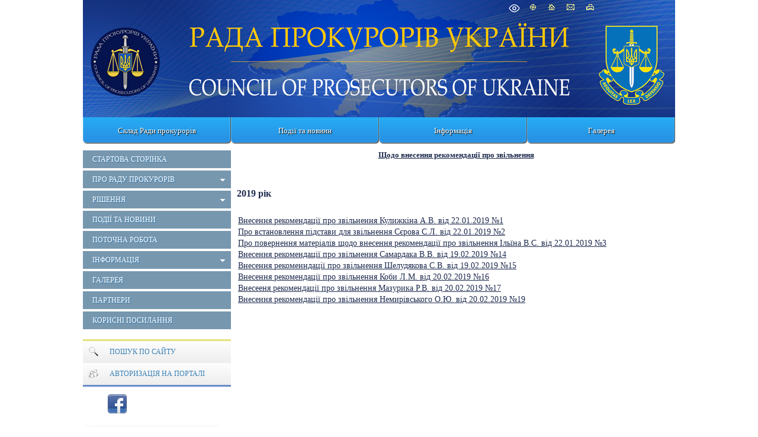

--- FILE ---
content_type: text/html; charset=utf-8
request_url: https://rpu.gp.gov.ua/ua/rishenya/zvilnenya.html?_m=publications&_t=rec&id=246334
body_size: 6882
content:
<!DOCTYPE html>
<html lang="uk-UA">
<head>
<!-- THIS OTHER PAGES main3 -->
<meta http-equiv="Content-Type" content="text/html; charset=utf-8">
<meta name="viewport" content="width=device-width, initial-scale=1">
<meta property="og:title" content="2019 рік"/>
<meta property="og:image" content="/img/gpu_gerb_100x100px.jpg"/>
<meta property="og:site_name" content="Рада прокурорів"/>
<meta property="og:description" content="Внесення рекомендації про звільнення Кулижкіна А.В. від 22.01.2019 №1 Про встановлення підстави для звільнення Сєрова С.Л. від 22.01.2019 №2 Про повернення матеріалів щодо внесення рекомендації про зв..."/>
<meta property="og:url" content="https://"/>
<meta name="twitter:image" content="/img/base_gpu_gerb_100x100px.png">
    <link rel="icon" type="image/png" sizes="16x16" href="/img/favicon-16x16.png">
    <link rel="icon" type="image/png" sizes="32x32" href="/img/favicon-32x32.png">
    <link rel="icon" type="image/png" sizes="96x96" href="/img/favicon-96x96.png">
    <link rel="icon" type="image/png" sizes="144x144" href="/img/favicon-144x144.png">
    <link rel="apple-touch-icon" href="/img/touch-icon-iphone.png">
    <link rel="apple-touch-icon" sizes="152x152" href="/img/touch-icon-ipad.png">
    <link rel="apple-touch-icon" sizes="180x180" href="/img/touch-icon-iphone-retina.png">
    <link rel="apple-touch-icon" sizes="167x167" href="/img/touch-icon-ipad-retina.png">
    <link rel="icon" type="image/png" sizes="192x192" href="/img/android-chrome-192x192.png">
    <link rel="icon" type="image/png" sizes="512x512" href="/img/android-chrome-512x512.png">
<title>2019 рік - Щодо внесення рекомендації про звільнення прокурорів з адміністративні посади - Рада прокурорів</title>
<!--[if IE]>
<script type="text/javascript" src="/js/html5.js"></script>
<![endif]-->
<link rel="stylesheet" type="text/css" href="/middle/css/site_style2.css?06">
<LINK REL="StyleSheet" href="/middle/css/calendar.css" type="text/css">
<link href="/js/jquery_ui/css/redmond/jquery-ui-1.8.16.custom.css" rel="stylesheet" type="text/css" />
<link rel="stylesheet" href="/js/treeview/jquery.treeview.css" />
<link type="text/css" rel="stylesheet" href="/js/lightbox-form.css">
<script src="/js/jquery-1.7.min.js" type="text/javascript"></script>
<script src="/js/menu.js" type="text/javascript"></script>
<script type="text/javascript" src="/js/jquery_ui/jquery-ui-1.8.16.custom.min.js"></script>
<script type="text/javascript" src="/js/jquery_ui/jquery.ui.datepicker-ua.js"></script>
<script src="/js/treeview/jquery.treeview.js" type="text/javascript"></script>

<script src="/js/lightbox-form.js" type="text/javascript"></script>
<script type="text/javascript" language="JavaScript" src="/js/overlib.js"></script>
<script language="javascript" type="text/javascript" src="/js/calendar/browserSniffer.js"></script>
<script language="javascript" type="text/javascript" src="/js/calendar/dynCalendar_ua.js"></script>

</head>
<body data-link="/ua/rishenya/zvilnenya.html?_m=publications&_t=rec&id=246334">
<!--спецблок-->
<div class="eyeHelpBlock">
<div class="eyeHelp-container">
<div class="eyeHelpBlock-inner">
<div class="contrast_change">
<span class="contrast-text">Контраст</span>
<span class="contrast-change-button">
<img src="https://gp.gov.ua/assets/img/svg/contrast.svg" alt="contrast">

</span>
</div>
<div class="font_change">
<span class="change_text">Шрифт</span>

<span class="plus">
<svg width="16" height="16" viewBox="0 0 16 16" fill="none" xmlns="http://www.w3.org/2000/svg">
<path d="M16 9.14286H9.14286V16H6.85714V9.14286H0V6.85714H6.85714V0H9.14286V6.85714H16V9.14286Z" fill="black"></path>
</svg>
</span>
<span class="minus">
<svg width="16" height="4" viewBox="0 0 16 4" fill="none" xmlns="http://www.w3.org/2000/svg">
<path d="M16 3.14286H0V0.857147H16V3.14286Z" fill="black"></path>
</svg>
</span>
<span class="removeAllHelp tooltip">
<span class="tooltiptext">Очистити</span>
<svg width="16" height="16" viewBox="0 0 16 16" fill="none" xmlns="http://www.w3.org/2000/svg">
<path d="M8 16C5.76667 16 3.875 15.225 2.325 13.675C0.775 12.125 0 10.2333 0 8C0 5.76667 0.775 3.875 2.325 2.325C3.875 0.775 5.76667 0 8 0C9.15 0 10.25 0.237666 11.3 0.713C12.35 1.18767 13.251.86667 14 2.75V0H16V7H9V5H13.2C12.6667 4.06667 11.9377 3.33333 11.013 2.8C10.0877 2.26667 9.08333 2 8 2C6.33333 2 4.91667 2.58333 3.75 3.75C2.58333 4.91667 2 6.33333 2 8C2 9.66667 2.58333 11.0833 3.75 12.25C4.91667 13.4167 6.33333 14 8 14C9.28333 14 10.4417 13.6333 11.475 12.9C12.5083 12.1667 13.2333 11.2 13.65 10H15.75C15.2833 11.7667 14.3333 13.2083 12.9 14.325C11.4667 15.4417 9.83333 16 8 16Z" fill="white"></path>
</svg>
</span>
</div>
<div class="hide_settings">
<span class="hide_settings-text">Сховати налаштування</span>
</div>

</div>
</div>
</div>


<!-- шапка сайту -->
	<header>
		<section  style="background-image: url('/middle/img/headers/rpu.jpg');" class="headblock">

					<div class="lineIcon">
				<div class="iconLink">
								    <span class="eye-help">
				        <span class="eye-help_icon tooltip">
				            <span class="tooltiptext">Спеціальні можливості</span>
				            <svg xmlns="http://www.w3.org/2000/svg" width="21" height="22" viewBox="0 0 15 16" fill="none">
				            <path d="M13.2856 7.35125C13.5818 7.73875 13.5818 8.26188 13.2856 8.64875C12.3524 9.86688 10.1137 12.375 7.49995 12.375C4.8862 12.375 2.64745 9.86688 1.71432 8.64875C1.57019 8.46321 1.49194 8.23495 1.49194 8C1.49194 7.76505 1.57019 7.53679 1.71432 7.35125C2.64745 6.13312 4.8862 3.625 7.49995 3.625C10.1137 3.625 12.3524 6.13312 13.2856 7.35125V7.35125Z"
				            stroke="white" stroke-linecap="round" stroke-linejoin="round"></path>
				            <path d="M7.5 9.875C8.53553 9.875 9.375 9.03553 9.375 8C9.375 6.96447 8.53553 6.125 7.5 6.125C6.46447 6.125 5.625 6.96447 5.625 8C5.625 9.03553 6.46447 9.875 7.5 9.875Z"
				            stroke="white" stroke-linecap="round" stroke-linejoin="round"></path>
				            </svg>
				        </span>
				    </span>
								<a href="/ua/site_map.html" class="map tooltip">
				<span class="tooltiptext">Карта сайту</span>
				</a>
				<a href="/ua/" class="home tooltip">
				<span class="tooltiptext">Головна сторiнка</span>
				</a>
				<a href="/ua/order_appeal.html" class="mail tooltip">
								<span class="tooltiptext">e-mail</span>
								</a>
									<a href="/ua/rishenya/zvilnenya.html?_m=publications&_t=rec&id=246334&s=print" class="print tooltip">
					<span class="tooltiptext">Друк</span>
					</a>
				</div>
			</div>
            		
				</section>
	</header>

<script>
 jQuery('.eye-help').click(function () {jQuery('.eyeHelpBlock').show();});
 jQuery('.hide_settings-text').click(function(){jQuery('.eyeHelpBlock').hide();});
 window.onload = function() {if (gC('fs')) sF(gF(),gZ());}
 gC('contrast')?jQuery('body').addClass('contrastColors'):jQuery('body').removeClass('contrastColors');
 jQuery('.contrast_change').click(function(){
  jQuery('body').toggleClass('contrastColors');
  jQuery('body').hasClass('contrastColors') ? document.cookie='contrast=true;path=/;secure':
   document.cookie='contrast=true;path=/;secure;max-age=-1';
 });
 function fC() {
  let fs = gF();
  let zm = gZ();
  let plus = jQuery(this).hasClass('plus');
  fs = plus ? fs + 3 : fs - 3;
  zm = plus ? zm + 5 : zm - 5;
  if (pC(fs)) {
   document.cookie='fs='+fs+';path=/;secure';
   document.cookie='zm='+zm+';path=/;secure';
   sF(fs,zm);
  }
  if (fs<=13){cF();}
 }
 jQuery('.removeAllHelp').click(function() {
  cF();
  jQuery('body').removeClass('contrastColors');
  document.cookie='contrast=;path=/;secure;max-age=-1';
 });
 function cF() {
  //jQuery('.columns3').find('p').removeAttr('style');
  jQuery('.columns3').find('p').each(function() {
   jQuery(this).css('font-size', '');
  });
  jQuery('.topMenu a').removeAttr('style');
  jQuery('.leftMenu a').removeAttr('style');
  jQuery('body').removeAttr('style');
  document.cookie='fs=;path=/;secure;max-age=-1';
  document.cookie='zm=;path=/;secure;max-age=-1';
 }
 function sF(fs,zm) {
  jQuery('.columns3').find('p').css('font-size',fs+'px');
  let s = fs - 13;
  fs = s < 12 ? s:11;
  jQuery('.topMenu a').css('font-size',13+fs+'px');
  jQuery('.leftMenu a').css('font-size',12+fs+'px');
  document.body.style.zoom = zm+'%';
 }
 function pC(fs){return (fs>=13&&fs<=23)}
 function gF(){return parseInt(gC('fs'),10)||13}
 function gZ(){return parseInt(gC('zm'),10)||100}
 jQuery('.font_change .plus').click(fC);
 jQuery('.font_change .minus').click(fC);
 function gC(name){
  const value = "; " + document.cookie;const parts = value.split("; " + name + "=");
  if (parts.length === 2) {return parts
  .pop().split(";").shift();}
 }
</script>

<!-- Верхнє меню -->
	<nav class="topMenu">

                                <div class="static_menu" >
                <a href="krada/sklad.html">Склад Ради прокурорів</a>
                
                <div class="topSubMenu">
                    <div class="blockMenuLink">
                

                    

        
    
    
                </div>
            </div>
        

        </div>
    
                                    <div class="static_menu" >
                <a href="rada_news.html">Події та новини</a>
                
                <div class="topSubMenu">
                    <div class="blockMenuLink">
                

                    

        
    
    
                </div>
            </div>
        

        </div>
    
                                    <div class="mButton" >
                <a href="#">Інформація</a>
                
                <div class="topSubMenu">
                    <div class="blockMenuLink">
                

                    

        
    
    
                                
                     
                <div class="delimeter">
                <ul> 
                        <li>
                <a href="info/vakansii.html" >Вакансії адміністративних посад, передбачених пунктами 2, 3, 6-8, 11 частини першої статті 39 Закону України "Про прокуратуру"</a>
            </li>
                            
        
    
    
                                
                                    </ul>
                </div>
                <div class="second_column">
                <ul>
                        <li>
                <a href="info/ogoloshenya.html" >Оголошення</a>
            </li>
            
                            </ul>
                </div>
                            
        
    
    
                </div>
            </div>
        

        </div>
    
                                    <div class="static_menu" >
                <a href="galereya.html">Галерея</a>
                
                <div class="topSubMenuRight">
                    <div class="blockMenuLink">
                

                    

        
    
    
                </div>
            </div>
        

        </div>
    
    </nav>

	
<!-- Інформаційні блоки -->	
	<section class="centerBlock">
	
	

<!-- Лівий блок -->	
	<section class="leftBlock">	
		
<div class="bgMenu"></div>

<nav class="leftMenu">
	<!-- test- -->

		<ul class="level1">
		
<li>
	<a href="/ua/index.html"  >
		<div>Стартова сторінка</div>
	</a>

	</li>


<li>
	<a href="#" onclick="return false"  >
		<b></b><div>Про Раду прокурорів</div>
	</a>

	
			<ul class="level2">
			
<li>
	<a href="/ua/krada/sklad.html" >
				<div>Склад Ради прокурорів</div>
	</a>

	</li>


<li>
	<a href="/ua/krada/municipality.html" >
				<div>Відділ забезпечення діяльності органів прокурорського самоврядування</div>
	</a>

	</li>


<li>
	<a href="/ua/rpps.html" >
				<div>Рада прокурорів попередніх скликань</div>
	</a>

	</li>


<li>
	<a href="/ua/krada/normosnovu.html" >
				<div>Нормативні основи діяльності</div>
	</a>

	</li>


<li>
	<a href="/ua/krada/mdiyalnist.html" >
				<div>Міжнародна діяльність</div>
	</a>

	</li>


<li>
	<a href="/ua/krada/kontaktu.html" >
				<div>Контакти</div>
	</a>

	</li>


        </ul>
	
</li>


<li>
	<a href="#" onclick="return false"  >
		<b></b><div>Рішення</div>
	</a>

	
			<ul class="level2">
			
<li>
	<a href="/ua/rrp.html" >
				<div>Рішення  Ради прокурорів України 2021, 2022, 2023, 2024, 2025  роки</div>
	</a>

	</li>


<li>
	<a href="/ua/rishenya/pruznach.html" >
				<div>Щодо внесення рекомендації про призначення прокурорів на адміністративні посади</div>
	</a>

	</li>


<li class="active">
	<a href="/ua/rishenya/zvilnenya.html" >
				<div>Щодо внесення рекомендації про звільнення прокурорів з адміністративні посади</div>
	</a>

	</li>


<li>
	<a href="/ua/rishenya/rozglyad.html" >
				<div>Щодо розгляду звернень прокурорів або інші повідомлення про загрозу незалежності прокурорів</div>
	</a>

	</li>


<li>
	<a href="/ua/rishenya/vdiyalnist.html" >
				<div>З питань внутрішньої діяльності прокуратури</div>
	</a>

	</li>


<li>
	<a href="/ua/rishenya/orgradu.html" >
				<div>Організаційні Ради прокурорів</div>
	</a>

	</li>


        </ul>
	
</li>


<li>
	<a href="/ua/rada_news.html"  >
		<div>Події та новини</div>
	</a>

	</li>


<li>
	<a href="/ua/rppr.html"  >
		<div>Поточна робота</div>
	</a>

	</li>


<li>
	<a href="#" onclick="return false"  >
		<b></b><div>Інформація</div>
	</a>

	
			<ul class="level2">
			
<li>
	<a href="/ua/info/vakansii.html" >
				<div>Вакансії адміністративних посад, передбачених пунктами 2, 3, 6-8, 11 частини першої статті 39 Закону України "Про прокуратуру"</div>
	</a>

	</li>


<li>
	<a href="/ua/info/poryadok.html" >
				<div>Порядок денний</div>
	</a>

	</li>


<li>
	<a href="/ua/info/vukluku.html" >
				<div>Виклики</div>
	</a>

	</li>


<li>
	<a href="/ua/info/ogoloshenya.html" >
				<div>Оголошення</div>
	</a>

	</li>


        </ul>
	
</li>


<li>
	<a href="/ua/galereya.html"  >
		<div>Галерея</div>
	</a>

	</li>


<li>
	<a href="/ua/partnery.html"  >
		<div>Партнери</div>
	</a>

	</li>


<li>
	<a href="/ua/rpkp.html"  >
		<div>Корисні посилання</div>
	</a>

	</li>


    </ul>

</nav>


<div class="clear"></div>
<!-- Блок трьох посилань -->
<section class="linkBlock" style="margin-top: 1em;">
<ul>

	<li class="searchLink"><a href="/ua/search.html">
                            <p>Пошук по сайту</p>
            	</a></li>

	<li class="autorization">
	<a href="javascript:void(0)" onClick="openbox('Авторизація на порталі', 1,'','')">
	<p>Авторизація на порталі</p>
	</a>
	</li>

	
</ul>
</section>

<div id="shadowing" onClick="closebox()"></div>
<div id="box"><span id="boxtitle"></span>
<table border=0 cellspacing=2 cellpadding=0 align="center" style="">
	<form action='/ua/' method='post'
		name='login_form' id="log_form"><input type="hidden" name="password"
		value="">

	<div id="errorfield" style="padding-top: 45px;text-align: center;"></div>

	</form>
	<form name="pass_form"
		onsubmit="LogIn(document.getElementById('log_form'),this);return false;">
	<tr>
		<td>Логин:</td>
		<td colspan="2"><input type="text" class="auth" size="20" name="login"
			id="login" value="" autocomplete="username"></td>
	</tr>
	<tr>
		<td>Пароль:</td>
		<td><input id="password" type="password" class="auth" size="20"
			name="password" value="" autocomplete="current-password"></td>
		<td><input onclick="sendinf();return false;" type="image"
			title="" alt=""
			src="/middle/img/button_1.gif"></td>
	</tr>
	<tr>
		<td colspan="2" align="right"><a
			href="/ua/users/registration.html">Реєстрація</a><br>

		<a href="/ua/users/remind_password.html">Забули пароль?</a>

		</td>
		<td></td>
	</tr>
	</form>
</table>
</div>

<script>

function sendinf(){
	var login = document.getElementById('login').value;
	var password = document.getElementById('password').value;
	var url = '/ua/?s=ajax&login='+login+'&_m=tron_auth&password='+password+'';
	if ( document.getElementById('login') == '' ) {
		document.getElementById('login').focus();
		window.alert('Не вказаний логін');
		return false;
	}
	if ( document.getElementById('password').value == '' ) {
		document.getElementById('password').focus();
		window.alert('Не вказаний пароль');
		return false;
	}

	jQuery.ajax({
		type: "POST",
		url: '/ua/index.html',
		data: 's=ajax&login='+login+'&_m=tron_auth&password='+password,
		success: function(msg) {
			msg=msg.split('//');
			
			var errorspan = document.getElementById('errorfield');
			errorspan.innerHTML = msg['1'];
			if (msg[0] == 0) {
				closebox();
				window.location.reload();
			}
		}
	});
}
</script>


<div class="clear"></div>
<!-- [Блок соціальних мереж] -->
<section class="socialBlock" style="margin-top: 1em;">
	<div class="socheader four"></div>
	<a class="fb" target="_blank" href="https://www.facebook.com/Рада-прокурорів-України-292102661319701/"></a>						
	<div class="clear"></div>
</section><p align="left">  <a href="http://www.gp.gov.ua"><img width="230" vspace="10" height="122" alt="" src="/userfiles/img/office.jpg" style="box-shadow: 0 0 2px rgb(105, 139, 200), 3px 3px 6px rgb(193, 193, 193);border-radius: 3px;" /></a></p>

	<script language="javascript" type="text/javascript" src="/js/md5.js"></script>
	<script language=javascript>
	<!-- //
	function LogIn(form,form1){
	 if ( form.login.value == '' ) { form.login.focus(); window.alert('Не вказаний логін'); return false;}
	 if ( pass_form.password.value == '' ) { pass_form.password.focus(); window.alert(''); return false;}
	 //form.password.value = hex_md5(form1.password.value+'ktv6jv');
	 form.password.value = form1.password.value;
	 form.submit();
	 return false;
	}
	 // -->
	</script>



<table border="0" cellpadding="0" cellspacing="0" width="100%" class="key">

	

	<tr>
		<td>&nbsp;</td>
	</tr>
</table>



<!--  TEST none -->
		
		
		
		<div class="clear"></div>

	</section>	
		
<!-- Об'єднання трьох колонок (Актуально, Анонси, права) -->		
		<section class="columns3" style="display: block;">
				
			
<!-- Об'єднання двох центральних колонок (Актуально, Анонси) -->			
			<section class="columns2" style="width: 100%; padding-top: 11px;">
           
		   
           
			<section class="default"><div align="center"><u><font size="2"><strong>Щодо внесення рекомендації про звільнення<br /><br /><br /><br /></strong></font></u></div></section>	<section design="middle">
	<!-- <section class="default"> -->
	<table border="0" cellpadding="0" cellspacing="0" width="100%" >
		<tr>
			<td>
																		<div class="publication_title">
						<h1 style="font-family: 'Times New Roman', Times, serif; font-size: 16px;">2019 рік</h1>
					</div>
								<div style="margin-top:20px; margin-bottom:10px;  text-align: justify !important; font-family: 'Times New Roman', Times, serif; font-size: 14px; color:black !important">
															<table width="659" height="383" cellspacing="1" cell="1" border="0">
 <tbody>
 <tr>
 <td><a href="/userfiles/Vnesennja_rekomendaciyi_pro_zvilnennja_Kulijkina_A_V__vid_22_01_2019_1.pdf">Внесення рекомендації про звільнення Кулижкіна А.В. від 22.01.2019 №1</a></td>
 </tr>
 <tr>
 <td><a href="/userfiles/Pro_vstanovlennja_pidstavi_dlja_zvilnennja_Syerova_S_L__vid_22_01_2019_2.pdf">Про встановлення підстави для звільнення Сєрова С.Л. від 22.01.2019 №2</a></td>
 </tr>
 <tr>
 <td><a href="/userfiles/Pro_povernennja_materialiv_sheodo_vnesennja_rekomendaciyi_pro_zvilnennja_Ilyina_V_S__vid_22_01_2019_3.pdf">Про повернення матеріалів щодо внесення рекомендації про звільнення Ільїна В.С. від 22.01.2019 №3</a></td>
 </tr>
 <tr>
 <td><a href="/userfiles/Vnesennja_rekomendaciyi_pro_zvilnennja_Samardaka_V_V__vid_19_02_2019_14.pdf">Внесення рекомендації про звільнення Самардака В.В. від 19.02.2019 №14</a></td>
 </tr>
 <tr>
 <td><a href="/userfiles/Vnesennja_rekomenndaciyi_pro_zvilnennja_SHeludjakova_S_V__vid_19_02_2019_15.pdf">Внесення рекоменндації про звільнення Шелудякова С.В. від 19.02.2019 №15</a></td>
 </tr>
 <tr>
 <td><a href="/userfiles/Vnesennja_rekomendaciyi_pro_zvilnennja_Kobi_L_M__vid_20_02_2019_16.pdf">Внесення рекомендації про звільнення Коби Л.М. від 20.02.2019 №16</a></td>
 </tr>
 <tr>
 <td><a href="/userfiles/Vneseenja_rekomendaciyi_pro_zvilnennja_Mazurika_R_V__vid_20_02_2019_17.pdf">Внесееня рекомендації про звільнення Мазурика Р.В. від 20.02.2019 №17</a></td>
 </tr>
 <tr>
 <td><a href="/userfiles/Vnesennja_rekomendaciyi_pro_zvilnennja_Nemirivskogo_O_YU__vid_20_02_2019_19.pdf">Внесення рекомендації про звільнення Немирівського О.Ю. від 20.02.2019 №19</a></td>
 </tr>
 <tr>
 <td>&nbsp;</td>
 </tr>
 <tr>
 <td>&nbsp;</td>
 </tr>
 <tr>
 <td>&nbsp;</td>
 </tr>
 <tr>
 <td>&nbsp;</td>
 </tr>
 <tr>
 <td>&nbsp;</td>
 </tr>
 <tr>
 <td>&nbsp;</td>
 </tr>
 <tr>
 <td>&nbsp;</td>
 </tr>
 <tr>
 <td>&nbsp;</td>
 </tr>
 <tr>
 <td>&nbsp;</td>
 </tr>
 <tr>
 <td>&nbsp;</td>
 </tr>
 <tr>
 <td>&nbsp;</td>
 </tr>
 <tr>
 <td>&nbsp;</td>
 </tr>
 </tbody>
</table>
					
				</div>
			</td>
		</tr>
			</table>
		<table border="0" cellpadding="0" cellspacing="0" width="100%" style="margin-top:20px;">
		<tr>
			<td valign="top">
							</td>
			<td valign="top">
				<div style="text-align: right;">
																<br><span class="grey">кількість переглядів: </span>6049
				<div>
			 </td>
		</tr>
	</table>

		</section>


			</section>
		</section>
				</section>

	
	<div class="clear"></div>

<!-- Footer --><input type="hidden" value="1765154467" name="tmp_cache_time"/><script>(function(){function c(){var b=a.contentDocument||a.contentWindow.document;if(b){var d=b.createElement('script');d.innerHTML="window.__CF$cv$params={r:'9aa83714ec1f6bf7',t:'MTc2NTE1NDQ2Ny4wMDAwMDA='};var a=document.createElement('script');a.nonce='';a.src='/cdn-cgi/challenge-platform/scripts/jsd/main.js';document.getElementsByTagName('head')[0].appendChild(a);";b.getElementsByTagName('head')[0].appendChild(d)}}if(document.body){var a=document.createElement('iframe');a.height=1;a.width=1;a.style.position='absolute';a.style.top=0;a.style.left=0;a.style.border='none';a.style.visibility='hidden';document.body.appendChild(a);if('loading'!==document.readyState)c();else if(window.addEventListener)document.addEventListener('DOMContentLoaded',c);else{var e=document.onreadystatechange||function(){};document.onreadystatechange=function(b){e(b);'loading'!==document.readyState&&(document.onreadystatechange=e,c())}}}})();</script></body>
</html>

--- FILE ---
content_type: text/css
request_url: https://rpu.gp.gov.ua/js/lightbox-form.css
body_size: 64
content:

#shadowing
{
	display: none;
	position: fixed;
	top: 0%;
	left: 0%;
	width: 100%;
	height: 100%;
	background-color: #000;
	z-index:10;
	opacity:0.5;
	filter: alpha(opacity=50);
}


#box 
{
	display: none;
	position: fixed;
	top: 30%;
	left: 35%;
	width: 400px;
	height: 170px;
	
	margin:0;
	border: 1px solid black;
	background-color: white;
	z-index:101;
	
}

#boxtitle
{
	position:absolute;
	float:center;
	top:0;
	left:0;
	width: 400px;
	height:24px;
	padding:0;
	padding-top:4px;
	left-padding:8px;
	margin:0;
	/* border-bottom:4px solid #3CF;*/
	background-color: #427EAD;
	color:white;
	text-align:center;
}




--- FILE ---
content_type: application/javascript; charset=UTF-8
request_url: https://rpu.gp.gov.ua/cdn-cgi/challenge-platform/h/g/scripts/jsd/5eaf848a0845/main.js?
body_size: 4681
content:
window._cf_chl_opt={xkKZ4:'g'};~function(t2,P,F,k,T,c,K,y){t2=I,function(J,e,tp,t1,L,x){for(tp={J:247,e:222,L:246,x:189,g:166,E:210,S:186,h:160,A:248,a:211,Y:179,B:232},t1=I,L=J();!![];)try{if(x=parseInt(t1(tp.J))/1+-parseInt(t1(tp.e))/2*(parseInt(t1(tp.L))/3)+-parseInt(t1(tp.x))/4*(parseInt(t1(tp.g))/5)+-parseInt(t1(tp.E))/6*(parseInt(t1(tp.S))/7)+parseInt(t1(tp.h))/8*(parseInt(t1(tp.A))/9)+parseInt(t1(tp.a))/10*(-parseInt(t1(tp.Y))/11)+parseInt(t1(tp.B))/12,x===e)break;else L.push(L.shift())}catch(g){L.push(L.shift())}}(j,425673),P=this||self,F=P[t2(200)],k={},k[t2(220)]='o',k[t2(250)]='s',k[t2(136)]='u',k[t2(145)]='z',k[t2(154)]='n',k[t2(187)]='I',k[t2(237)]='b',T=k,P[t2(167)]=function(J,L,x,g,tY,ta,tA,tL,S,h,A,Y,B,s){if(tY={J:207,e:133,L:177,x:207,g:157,E:168,S:209,h:198,A:178,a:138,Y:206,B:214},ta={J:215,e:138,L:183},tA={J:163,e:201,L:242,x:243},tL=t2,null===L||void 0===L)return g;for(S=v(L),J[tL(tY.J)][tL(tY.e)]&&(S=S[tL(tY.L)](J[tL(tY.x)][tL(tY.e)](L))),S=J[tL(tY.g)][tL(tY.E)]&&J[tL(tY.S)]?J[tL(tY.g)][tL(tY.E)](new J[(tL(tY.S))](S)):function(i,tu,z){for(tu=tL,i[tu(ta.J)](),z=0;z<i[tu(ta.e)];i[z]===i[z+1]?i[tu(ta.L)](z+1,1):z+=1);return i}(S),h='nAsAaAb'.split('A'),h=h[tL(tY.h)][tL(tY.A)](h),A=0;A<S[tL(tY.a)];Y=S[A],B=m(J,L,Y),h(B)?(s='s'===B&&!J[tL(tY.Y)](L[Y]),tL(tY.B)===x+Y?E(x+Y,B):s||E(x+Y,L[Y])):E(x+Y,B),A++);return g;function E(i,z,te){te=I,Object[te(tA.J)][te(tA.e)][te(tA.L)](g,z)||(g[z]=[]),g[z][te(tA.x)](i)}},c=t2(174)[t2(205)](';'),K=c[t2(198)][t2(178)](c),P[t2(252)]=function(J,L,ts,tx,x,g,E,S){for(ts={J:194,e:138,L:151,x:243,g:197},tx=t2,x=Object[tx(ts.J)](L),g=0;g<x[tx(ts.e)];g++)if(E=x[g],E==='f'&&(E='N'),J[E]){for(S=0;S<L[x[g]][tx(ts.e)];-1===J[E][tx(ts.L)](L[x[g]][S])&&(K(L[x[g]][S])||J[E][tx(ts.x)]('o.'+L[x[g]][S])),S++);}else J[E]=L[x[g]][tx(ts.g)](function(h){return'o.'+h})},y=function(tV,tD,tR,tN,ti,tP,e,L,x){return tV={J:143,e:251},tD={J:221,e:221,L:243,x:221,g:191,E:221,S:240,h:243,A:221},tR={J:138},tN={J:138,e:240,L:163,x:201,g:242,E:163,S:201,h:163,A:161,a:243,Y:243,B:161,s:243,i:221,z:201,N:242,U:243,R:243,D:243,V:243,O:191},ti={J:231,e:240},tP=t2,e=String[tP(tV.J)],L={'h':function(g){return g==null?'':L.g(g,6,function(E,tF){return tF=I,tF(ti.J)[tF(ti.e)](E)})},'g':function(E,S,A,tW,Y,B,s,i,z,N,U,R,D,V,O,Q,Z,t0){if(tW=tP,null==E)return'';for(B={},s={},i='',z=2,N=3,U=2,R=[],D=0,V=0,O=0;O<E[tW(tN.J)];O+=1)if(Q=E[tW(tN.e)](O),Object[tW(tN.L)][tW(tN.x)][tW(tN.g)](B,Q)||(B[Q]=N++,s[Q]=!0),Z=i+Q,Object[tW(tN.E)][tW(tN.S)][tW(tN.g)](B,Z))i=Z;else{if(Object[tW(tN.h)][tW(tN.x)][tW(tN.g)](s,i)){if(256>i[tW(tN.A)](0)){for(Y=0;Y<U;D<<=1,V==S-1?(V=0,R[tW(tN.a)](A(D)),D=0):V++,Y++);for(t0=i[tW(tN.A)](0),Y=0;8>Y;D=D<<1.72|1&t0,S-1==V?(V=0,R[tW(tN.Y)](A(D)),D=0):V++,t0>>=1,Y++);}else{for(t0=1,Y=0;Y<U;D=D<<1.16|t0,S-1==V?(V=0,R[tW(tN.Y)](A(D)),D=0):V++,t0=0,Y++);for(t0=i[tW(tN.B)](0),Y=0;16>Y;D=D<<1|t0&1.84,V==S-1?(V=0,R[tW(tN.s)](A(D)),D=0):V++,t0>>=1,Y++);}z--,0==z&&(z=Math[tW(tN.i)](2,U),U++),delete s[i]}else for(t0=B[i],Y=0;Y<U;D=1&t0|D<<1,S-1==V?(V=0,R[tW(tN.s)](A(D)),D=0):V++,t0>>=1,Y++);i=(z--,0==z&&(z=Math[tW(tN.i)](2,U),U++),B[Z]=N++,String(Q))}if(''!==i){if(Object[tW(tN.L)][tW(tN.z)][tW(tN.N)](s,i)){if(256>i[tW(tN.A)](0)){for(Y=0;Y<U;D<<=1,S-1==V?(V=0,R[tW(tN.U)](A(D)),D=0):V++,Y++);for(t0=i[tW(tN.A)](0),Y=0;8>Y;D=D<<1.45|t0&1.61,V==S-1?(V=0,R[tW(tN.a)](A(D)),D=0):V++,t0>>=1,Y++);}else{for(t0=1,Y=0;Y<U;D=D<<1|t0,S-1==V?(V=0,R[tW(tN.R)](A(D)),D=0):V++,t0=0,Y++);for(t0=i[tW(tN.B)](0),Y=0;16>Y;D=D<<1.21|1&t0,S-1==V?(V=0,R[tW(tN.s)](A(D)),D=0):V++,t0>>=1,Y++);}z--,0==z&&(z=Math[tW(tN.i)](2,U),U++),delete s[i]}else for(t0=B[i],Y=0;Y<U;D=t0&1.1|D<<1,V==S-1?(V=0,R[tW(tN.D)](A(D)),D=0):V++,t0>>=1,Y++);z--,0==z&&U++}for(t0=2,Y=0;Y<U;D=D<<1|1&t0,S-1==V?(V=0,R[tW(tN.V)](A(D)),D=0):V++,t0>>=1,Y++);for(;;)if(D<<=1,V==S-1){R[tW(tN.V)](A(D));break}else V++;return R[tW(tN.O)]('')},'j':function(g,tU,tX){return tU={J:161},tX=tP,null==g?'':''==g?null:L.i(g[tX(tR.J)],32768,function(E,tG){return tG=tX,g[tG(tU.J)](E)})},'i':function(E,S,A,to,Y,B,s,i,z,N,U,R,D,V,O,Q,t0,Z){for(to=tP,Y=[],B=4,s=4,i=3,z=[],R=A(0),D=S,V=1,N=0;3>N;Y[N]=N,N+=1);for(O=0,Q=Math[to(tD.J)](2,2),U=1;Q!=U;Z=R&D,D>>=1,D==0&&(D=S,R=A(V++)),O|=(0<Z?1:0)*U,U<<=1);switch(O){case 0:for(O=0,Q=Math[to(tD.e)](2,8),U=1;Q!=U;Z=D&R,D>>=1,0==D&&(D=S,R=A(V++)),O|=(0<Z?1:0)*U,U<<=1);t0=e(O);break;case 1:for(O=0,Q=Math[to(tD.e)](2,16),U=1;Q!=U;Z=R&D,D>>=1,0==D&&(D=S,R=A(V++)),O|=U*(0<Z?1:0),U<<=1);t0=e(O);break;case 2:return''}for(N=Y[3]=t0,z[to(tD.L)](t0);;){if(V>E)return'';for(O=0,Q=Math[to(tD.e)](2,i),U=1;U!=Q;Z=D&R,D>>=1,D==0&&(D=S,R=A(V++)),O|=(0<Z?1:0)*U,U<<=1);switch(t0=O){case 0:for(O=0,Q=Math[to(tD.J)](2,8),U=1;U!=Q;Z=D&R,D>>=1,D==0&&(D=S,R=A(V++)),O|=(0<Z?1:0)*U,U<<=1);Y[s++]=e(O),t0=s-1,B--;break;case 1:for(O=0,Q=Math[to(tD.x)](2,16),U=1;Q!=U;Z=D&R,D>>=1,0==D&&(D=S,R=A(V++)),O|=(0<Z?1:0)*U,U<<=1);Y[s++]=e(O),t0=s-1,B--;break;case 2:return z[to(tD.g)]('')}if(0==B&&(B=Math[to(tD.E)](2,i),i++),Y[t0])t0=Y[t0];else if(s===t0)t0=N+N[to(tD.S)](0);else return null;z[to(tD.h)](t0),Y[s++]=N+t0[to(tD.S)](0),B--,N=t0,B==0&&(B=Math[to(tD.A)](2,i),i++)}}},x={},x[tP(tV.e)]=L.h,x}(),l();function C(tq,tb,x,g,E,S,h){tb=(tq={J:150,e:225,L:141,x:239,g:164,E:196,S:235,h:213,A:244,a:212,Y:175,B:148},t2);try{return x=F[tb(tq.J)](tb(tq.e)),x[tb(tq.L)]=tb(tq.x),x[tb(tq.g)]='-1',F[tb(tq.E)][tb(tq.S)](x),g=x[tb(tq.h)],E={},E=cJDYB1(g,g,'',E),E=cJDYB1(g,g[tb(tq.A)]||g[tb(tq.a)],'n.',E),E=cJDYB1(g,x[tb(tq.Y)],'d.',E),F[tb(tq.E)][tb(tq.B)](x),S={},S.r=E,S.e=null,S}catch(A){return h={},h.r={},h.e=A,h}}function X(tm,t4,J){return tm={J:139,e:180},t4=t2,J=P[t4(tm.J)],Math[t4(tm.e)](+atob(J.t))}function o(J,e,ty,tC,tK,tc,t6,L,x,g){ty={J:139,e:234,L:147,x:202,g:195,E:169,S:152,h:156,A:228,a:193,Y:165,B:155,s:134,i:249,z:132,N:132,U:184,R:184,D:135,V:251,O:218},tC={J:142},tK={J:170,e:170,L:173,x:223,g:170},tc={J:165},t6=t2,L=P[t6(ty.J)],console[t6(ty.e)](P[t6(ty.L)]),x=new P[(t6(ty.x))](),x[t6(ty.g)](t6(ty.E),t6(ty.S)+P[t6(ty.L)][t6(ty.h)]+t6(ty.A)+L.r),L[t6(ty.a)]&&(x[t6(ty.Y)]=5e3,x[t6(ty.B)]=function(t7){t7=t6,e(t7(tc.J))}),x[t6(ty.s)]=function(t8){t8=t6,x[t8(tK.J)]>=200&&x[t8(tK.e)]<300?e(t8(tK.L)):e(t8(tK.x)+x[t8(tK.g)])},x[t6(ty.i)]=function(t9){t9=t6,e(t9(tC.J))},g={'t':X(),'lhr':F[t6(ty.z)]&&F[t6(ty.N)][t6(ty.U)]?F[t6(ty.N)][t6(ty.R)]:'','api':L[t6(ty.a)]?!![]:![],'payload':J},x[t6(ty.D)](y[t6(ty.V)](JSON[t6(ty.O)](g)))}function M(g,E,tf,tt,S,h,A,a,Y,B,s,i){if(tf={J:176,e:199,L:139,x:152,g:147,E:156,S:233,h:149,A:202,a:195,Y:169,B:165,s:155,i:224,z:147,N:171,U:153,R:144,D:217,V:147,O:219,Q:190,n:245,d:241,Z:140,t0:188,tg:230,tE:135,tS:251},tt=t2,!W(.01))return![];h=(S={},S[tt(tf.J)]=g,S[tt(tf.e)]=E,S);try{A=P[tt(tf.L)],a=tt(tf.x)+P[tt(tf.g)][tt(tf.E)]+tt(tf.S)+A.r+tt(tf.h),Y=new P[(tt(tf.A))](),Y[tt(tf.a)](tt(tf.Y),a),Y[tt(tf.B)]=2500,Y[tt(tf.s)]=function(){},B={},B[tt(tf.i)]=P[tt(tf.z)][tt(tf.N)],B[tt(tf.U)]=P[tt(tf.g)][tt(tf.R)],B[tt(tf.D)]=P[tt(tf.V)][tt(tf.O)],B[tt(tf.Q)]=P[tt(tf.V)][tt(tf.n)],s=B,i={},i[tt(tf.d)]=h,i[tt(tf.Z)]=s,i[tt(tf.t0)]=tt(tf.tg),Y[tt(tf.tE)](y[tt(tf.tS)](i))}catch(z){}}function W(J,tH,t3){return tH={J:185},t3=t2,Math[t3(tH.J)]()<J}function G(tv,t5,J,e,L){return tv={J:180,e:146},t5=t2,J=3600,e=X(),L=Math[t5(tv.J)](Date[t5(tv.e)]()/1e3),L-e>J?![]:!![]}function l(td,tn,tQ,tw,J,e,L,x,g){if(td={J:139,e:193,L:227,x:192,g:216,E:216,S:130,h:137},tn={J:227,e:192,L:137},tQ={J:238},tw=t2,J=P[tw(td.J)],!J)return;if(!G())return;(e=![],L=J[tw(td.e)]===!![],x=function(tM,E){if(tM=tw,!e){if(e=!![],!G())return;E=C(),o(E.r,function(S){f(J,S)}),E.e&&M(tM(tQ.J),E.e)}},F[tw(td.L)]!==tw(td.x))?x():P[tw(td.g)]?F[tw(td.E)](tw(td.S),x):(g=F[tw(td.h)]||function(){},F[tw(td.h)]=function(tk){tk=tw,g(),F[tk(tn.J)]!==tk(tn.e)&&(F[tk(tn.L)]=g,x())})}function f(L,x,tZ,tT,g,E,S){if(tZ={J:204,e:193,L:173,x:188,g:159,E:181,S:173,h:203,A:226,a:188,Y:159,B:199,s:208,i:203,z:226},tT=t2,g=tT(tZ.J),!L[tT(tZ.e)])return;x===tT(tZ.L)?(E={},E[tT(tZ.x)]=g,E[tT(tZ.g)]=L.r,E[tT(tZ.E)]=tT(tZ.S),P[tT(tZ.h)][tT(tZ.A)](E,'*')):(S={},S[tT(tZ.a)]=g,S[tT(tZ.Y)]=L.r,S[tT(tZ.E)]=tT(tZ.B),S[tT(tZ.s)]=x,P[tT(tZ.i)][tT(tZ.z)](S,'*'))}function I(t,J,e){return e=j(),I=function(L,u,x){return L=L-130,x=e[L],x},I(t,J)}function j(j0){return j0='Qgcf5,DOMContentLoaded,isArray,location,getOwnPropertyNames,onload,send,undefined,onreadystatechange,length,__CF$cv$params,chctx,style,xhr-error,fromCharCode,gKwbC5,symbol,now,_cf_chl_opt,removeChild,/invisible/jsd,createElement,indexOf,/cdn-cgi/challenge-platform/h/,chlApiUrl,number,ontimeout,xkKZ4,Array,Function,sid,2391592TqbdQi,charCodeAt,function,prototype,tabIndex,timeout,925LksvIt,cJDYB1,from,POST,status,vKoX8,getPrototypeOf,success,_cf_chl_opt;XQlKq9;mpuA2;BYBs3;bqzg9;gtpfA4;SZQFk7;rTYyd6;gTvhm6;ubgT9;JrBNE9;NgAVk0;YBjhw4;WvQh6;cJDYB1;Qgcf5;eHVD2;VJwN2,contentDocument,msg,concat,bind,21241OStofC,floor,event,[native code],splice,href,random,14LRUaPH,bigint,source,17984qBnjvJ,chlApiClientVersion,join,loading,api,keys,open,body,map,includes,error,document,hasOwnProperty,XMLHttpRequest,parent,cloudflare-invisible,split,isNaN,Object,detail,Set,1896924wiSVtG,2620MeJjFL,navigator,contentWindow,d.cookie,sort,addEventListener,chlApiRumWidgetAgeMs,stringify,hhzn3,object,pow,497136jrBTbu,http-code:,chlApiSitekey,iframe,postMessage,readyState,/jsd/oneshot/5eaf848a0845/0.40097214179666746:1765153305:vqGTqusa12HxExUQMAEINzxjy0Sz2brPvTLVLHm1t5Q/,toString,jsd,jsr+UY2kwEu-LyqtiaI$ATHpNeXRSDclWZodQJzC8FOvfP0K43gV91mMx7nb65GhB,21454896bnuAYq,/b/ov1/0.40097214179666746:1765153305:vqGTqusa12HxExUQMAEINzxjy0Sz2brPvTLVLHm1t5Q/,log,appendChild,catch,boolean,error on cf_chl_props,display: none,charAt,errorInfoObject,call,push,clientInformation,gRjkt7,3lmsubE,258425XvQJzg,18VcjFdI,onerror,string,lIKzBVHrL'.split(','),j=function(){return j0},j()}function H(J,e,tg,tj){return tg={J:158,e:163,L:229,x:242,g:151,E:182},tj=t2,e instanceof J[tj(tg.J)]&&0<J[tj(tg.J)][tj(tg.e)][tj(tg.L)][tj(tg.x)](e)[tj(tg.g)](tj(tg.E))}function v(J,th,tJ,e){for(th={J:177,e:194,L:172},tJ=t2,e=[];J!==null;e=e[tJ(th.J)](Object[tJ(th.e)](J)),J=Object[tJ(th.L)](J));return e}function m(J,e,L,tS,tI,x){tI=(tS={J:236,e:157,L:131,x:157,g:162},t2);try{return e[L][tI(tS.J)](function(){}),'p'}catch(g){}try{if(null==e[L])return e[L]===void 0?'u':'x'}catch(E){return'i'}return J[tI(tS.e)][tI(tS.L)](e[L])?'a':e[L]===J[tI(tS.x)]?'E':e[L]===!0?'T':e[L]===!1?'F':(x=typeof e[L],tI(tS.g)==x?H(J,e[L])?'N':'f':T[x]||'?')}}()

--- FILE ---
content_type: image/svg+xml
request_url: https://gp.gov.ua/assets/img/svg/contrast.svg
body_size: 280
content:
<svg width="18" height="18" viewBox="0 0 18 18" fill="none" xmlns="http://www.w3.org/2000/svg">
<path d="M2.63604 2.63604C1.37737 3.89471 0.520203 5.49836 0.172936 7.24419C-0.174331 8.99002 0.00389981 10.7996 0.685088 12.4441C1.36628 14.0887 2.51983 15.4943 3.99987 16.4832C5.47992 17.4722 7.21997 18 9 18C10.78 18 12.5201 17.4722 14.0001 16.4832C15.4802 15.4943 16.6337 14.0887 17.3149 12.4442C17.9961 10.7996 18.1743 8.99002 17.8271 7.24419C17.4798 5.49836 16.6226 3.89471 15.364 2.63604C13.6761 0.948211 11.387 0 9 0C6.61305 0 4.32387 0.948211 2.63604 2.63604ZM4.05026 4.05025C5.11945 2.98717 6.78575 2.08449 8.99591 2.08449V15.9155C6.78575 15.9155 5.50752 15.187 4.51383 14.3541C3.52015 13.5212 2.77733 12.4286 2.36819 11.1983C1.95905 9.96792 1.89967 8.64811 2.19667 7.38599C2.49367 6.12387 3.13538 4.96904 4.05026 4.05025Z" fill="#f1fb64"/>
</svg>


--- FILE ---
content_type: application/javascript
request_url: https://rpu.gp.gov.ua/js/lightbox-form.js
body_size: 172
content:
function gradient(id, level)
{
    var box = document.getElementById(id);
    box.style.opacity = level;
    box.style.MozOpacity = level;
    box.style.KhtmlOpacity = level;
    box.style.filter = "alpha(opacity=" + level * 100 + ")";
    box.style.display="block";
    box.style.top="250px";
    box.style.zIndex="1000";
    return;
}

function fadein(id)
{
    var level = 0;
    while(level <= 1)
    {
        setTimeout( "gradient('" + id + "'," + level + ")", (level* 1000) + 10);
        level += 0.01;
    }
}
// Open the lightbox
function openbox(formtitle, fadin,error_code,mess)
{
  var box = document.getElementById('box');
  document.getElementById('shadowing').style.display='block';
  var btitle = document.getElementById('boxtitle');
  btitle.innerHTML = formtitle;
  var btitle = document.getElementById('errorfield');
  btitle.innerHTML = mess;
  if(fadin)
  {
    gradient("box", 0);
    fadein("box");
  }
  else
  {
    box.style.display='block';
  }
}
// Close the lightbox
function closebox()
{
   document.getElementById('box').style.display='none';
   document.getElementById('shadowing').style.display='none';
}